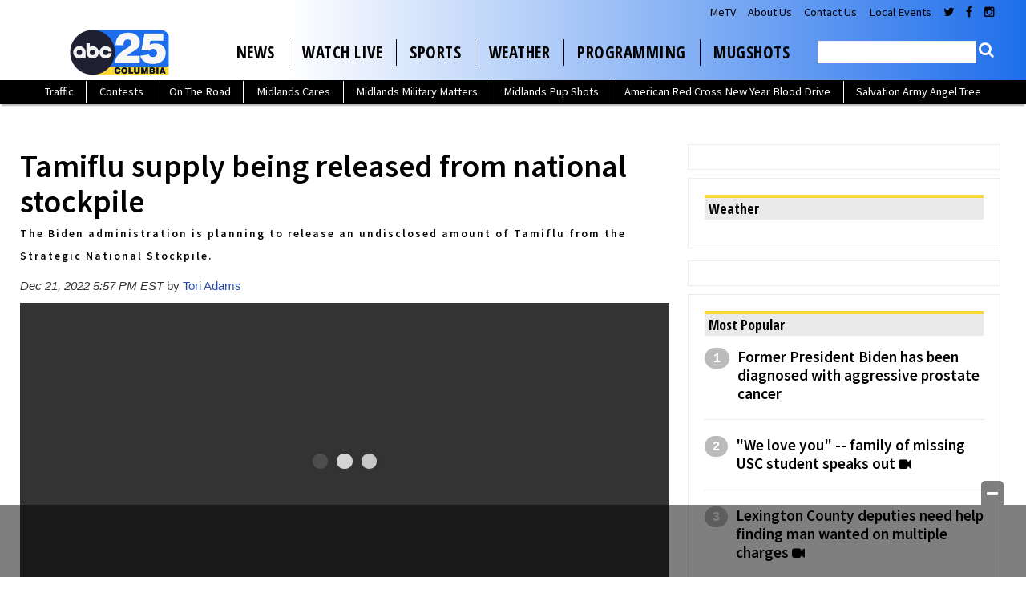

--- FILE ---
content_type: text/html; charset=utf-8
request_url: https://www.google.com/recaptcha/api2/aframe
body_size: -97
content:
<!DOCTYPE HTML><html><head><meta http-equiv="content-type" content="text/html; charset=UTF-8"></head><body><script nonce="-jeeFObw9hd3loCGc69IkQ">/** Anti-fraud and anti-abuse applications only. See google.com/recaptcha */ try{var clients={'sodar':'https://pagead2.googlesyndication.com/pagead/sodar?'};window.addEventListener("message",function(a){try{if(a.source===window.parent){var b=JSON.parse(a.data);var c=clients[b['id']];if(c){var d=document.createElement('img');d.src=c+b['params']+'&rc='+(localStorage.getItem("rc::a")?sessionStorage.getItem("rc::b"):"");window.document.body.appendChild(d);sessionStorage.setItem("rc::e",parseInt(sessionStorage.getItem("rc::e")||0)+1);localStorage.setItem("rc::h",'1769097669983');}}}catch(b){}});window.parent.postMessage("_grecaptcha_ready", "*");}catch(b){}</script></body></html>

--- FILE ---
content_type: text/css
request_url: https://wpcdn.us-east-1.vip.tn-cloud.net/www.abccolumbia.com/content/themes/abccolumbia/style.css
body_size: 8267
content:
/*
 Theme Name:   ABC Columbia
 Version:      0.1
 Template:     gtxcel
 License:      GNU General Public License v2 or later
 License URI:  http://www.gnu.org/licenses/gpl-2.0.html
 Text Domain:  abccolumbia.com
*/


/*------ General Site Defaults ------*/

a {
    color: #284AAC;
}

p {
    color: #222;
    font-family: 'Source Sans Pro', sans-serif;
    line-height: 1.5em;
    font-size: 1.2em;
}

h3, h4, h5 {
    font-weight: 700;
    color: #000;
}

h3 {
    font-size: 1.4em;
}

body {
    color: #222;
}


/*------ Header Styling - All Devices ------*/

.header {
    box-shadow: 0 4px 2px -2px rgba(0, 0, 0, 0.3);
    background: rgb(231, 193, 84);
    /* Old browsers */
    background: -moz-linear-gradient(left, rgba(231, 193, 84, 1) 0%, rgba(199, 131, 59, 1) 100%);
    /* FF3.6+ */
    background: -webkit-gradient(linear, left top, right top, color-stop(0%, rgba(231, 193, 84, 1)), color-stop(100%, rgba(199, 131, 59, 1)));
    /* Chrome,Safari4+ */
    background: -webkit-linear-gradient(left, rgba(231, 193, 84, 1) 0%, rgba(199, 131, 59, 1) 100%);
    /* Chrome10+,Safari5.1+ */
    background: -o-linear-gradient(left, rgba(231, 193, 84, 1) 0%, rgba(199, 131, 59, 1) 100%);
    /* Opera 11.10+ */
    background: -ms-linear-gradient(left, rgba(231, 193, 84, 1) 0%, rgba(199, 131, 59, 1) 100%);
    /* IE10+ */
    background: linear-gradient(to right, rgba(231, 193, 84, 1) 0%, rgba(199, 131, 59, 1) 100%);
    /* W3C */
    filter: progid: DXImageTransform.Microsoft.gradient( startColorstr='#e7c154', endColorstr='#c7833b', GradientType=1);
    /* IE6-9 */
}


/*------ Header Styling - Prior to Menu Collapse ------*/

@media (min-width:980px) {
    .header {
        border-top: 30px solid #000;
        height: 90px;
    }
}


/*------ Header Dektop Positioning ------*/

@media (min-width:1210px) {
    .header .logo-wrapper {
        width: 220px;
        top: -15px;
        z-index: 99;
    }
    #company-logo {
        width: 90%;
        height: 70px;
    }
    .header .primary-nav-wrapper {
        top: 10px;
    }
    .header .search-form-wrapper {
        top: 10px;
        right: 5px;
        width: 225px;
    }
    .header .secondary-nav-wrapper {
        top: -30px;
    }
    .header nav.secondary .nav {
        width: 60%;
        float: right;
    }
}


/*------ Header Tablet/Large Phone Positioning ------*/

@media (min-width:980px) and (max-width:1209px) {
    .header .logo-wrapper {
        width: 190px;
        top: -15px;
        z-index: 99;
    }
    #company-logo {
        width: 80%;
        height: 70px;
    }
    .header .primary-nav-wrapper {
        top: 10px;
        margin-left: -40px;
    }
    nav.primary .nav li a {
        font-size: .9em;
        padding: 0 12px;
    }
    .header .search-form-wrapper {
        top: 10px;
        right: 5px;
        width: 225px;
    }
    .header #searchform input[type="text"] {
        width: 45%;
    }
    .header .secondary-nav-wrapper {
        top: -30px;
    }
    .header nav.secondary .nav {
        width: 90%;
        float: right;
    }
}


/* Site Search */

.searchform .fa {
    color: #FFF;
    font-size: 20px;
}

.header #searchform input[type="text"] {
    height: 26px;
    border-radius: 0;
}

.header #searchform button {
    margin: 0;
}


/*--- Primary Nav ---*/

nav.primary .nav li {
    padding: 2px 0;
    border-right: solid 1px #000;
}

nav.primary .nav li:last-of-type {
    border-right: none;
}

nav.primary .nav li a {
    color: #000;
    font-family: 'Open Sans Condensed', sans-serif;
    font-weight: 600;
    letter-spacing: .5px;
    text-transform: uppercase;
}

nav.primary .nav li a:hover {
    color: #FFF;
}

nav.primary .current-menu-item a:focus {
    text-decoration: none !important;
}

nav.primary .current-menu-item>a {
    color: #000;
}

nav.primary .current-menu-item {
    background-color: #E7C154;
}


/* Submenu */

.nav li ul.sub-menu {
    border: none!important;
    background: transparent;
}

.nav li ul.sub-menu .current-menu-item a {
    color: #FFF;
}

nav.primary .nav li ul.sub-menu li {
    padding: 0;
    background-color: #222;
    border: none;
    list-style-type: none;
    margin-left: -10px;
    font-size: 12px;
}

.nav li ul.sub-menu li a {
    width: 160px;
    border-bottom: solid 1px #5b5b5b;
    text-transform: none;
    padding-left: 15px;
    padding-top: 8px;
    padding-bottom: 8px;
    color: #FFF;
    font-size: 1.3em!important;
}

.nav li ul.sub-menu li a:hover {
    color: #E5BD52;
}

.nav li ul.sub-menu:before {
    border-color: transparent transparent #222 transparent;
    border-style: solid;
    border-width: 0 8px 8px 8px;
    bottom: 0;
    content: '';
    height: 0;
    left: 30%;
    margin-left: -8px;
    position: absolute;
    top: 8px;
    width: 0;
    z-index: 1000046;
}


/*--- Seconday Nav ---*/

header.header nav.secondary .nav li a {
    font-size: 14.5px;
    color: #FAFAFA;
    opacity: 1;
    text-transform: none;
    padding: 4px 15px;
}

header.header nav.secondary .nav li a:hover {
    background: none;
    color: #FFF;
    opacity: .7;
}


/* Slider */

.flexslider {
    background-color: #000;
    border-color: #000;
    margin-bottom: 60px;
}

.gtx-slides .posttitle {
    background: rgba(0, 0, 0, .8);
}

#content .wpb_gallery_slides ul.slides li.flex-active-slide {
    border-radius: 4px;
}

.gtx-slides a.posttitle {
    color: #FFF;
    font-size: 150%;
    font-weight: 700;
}


/*Content Lists*/

h2, .h2 {
    font-size: 1.2em;
    line-height: 1em;
    text-transform: uppercase;
    color: #000;
    border-bottom: solid 3px #d9a649;
    border-top: solid 1px #eaeaea;
    padding: 8px 0;
    font-weight: 600;
    background-color: transparent;
}

.wpb_column.vc_column_container.vc_col-sm-8 .content-list-wrapper h2 {
    margin-bottom: 24px;
}

.content-list-wrapper .h3.entry-title a {
    color: #000;
    font-size: 140%;
    font-weight: 700;
    line-height: 1.2em;
    display: table;
}

.content-list-wrapper .entry-content {
    display: table-cell;
}

.content-list-wrapper .entry-content p {
    font-size: 1em;
    line-height: 1.5em;
    color: #555;
}

.content-list-wrapper .hentry.post {
    color: #666;
}

.entry-meta.post-author {
    color: #000;
    font-size: 90%;
}

.content-list-wrapper .h3.entry-title a:hover {
    color: #D8850B;
}

.grid-item h3, .grid-item h3 a {
    text-transform: none;
}

.content-list-wrapper .read-more {
    display: none;
}

.content-list-wrapper .categories-list {
    line-height: 20px;
}

.content-list-wrapper .categories-list:before {
    content: none;
}

.content-list-wrapper .categories-list a {
    padding: 0px;
    color: #4b4b4b;
    text-transform: none;
    font-weight: 700;
    margin-right: 10px;
}

.content-list-wrapper .categories-list a:hover {
    color: #D8850B;
}

.content-list-wrapper .categories-list span {
    display: none;
}

.content-list-wrapper .hentry.post {
    border-bottom: dotted 1px #dadada;
}

.content-list-wrapper .hentry.post:last-of-type {
    border-bottom: none;
}

@media (min-width:480px) {
    .fullwidth-mobile-images .thumb-wrap {
        width: 25% !important;
    }
}


/* Grids*/

.grid-item, .grid-item.hentry.post, .grid-item.hentry.post:last-of-type {
    border: solid 1px #EAEAEA;
    padding: 0;
}

.grid-item, .grid-item.hentry {
    background-color: #FFF;
}

.grid-item .h3.entry-title {
    padding: 0 10px;
}

.grid-item .h3.entry-title a {
    color: #000;
    font-size: 120%;
    font-weight: 600;
}


/*Homepage Top Story Area*/

.top-story-area .vc_column_container>.vc_column-inner {
    padding: 0px;
}

.top-story-area.vc_row-fluid .vc_col-sm-4:last-of-type .wpb_content_element {
    padding-bottom: 0px;
}

.top-story-area.wpb_row, .top-story-area .wpb_content_element {
    margin-bottom: 0;
}

.top-story-area.vc_col-sm-8 {
    padding: 0px;
}

.top-story-area.vc_col-sm-8 .vc_col-sm-8 {
    padding-left: 0
}

.wpb_content_element.top-story-titlebar {
    margin-bottom: 5px;
}

.top-story-titlebar h2 {
    background-color: #000;
    border-bottom: solid 4px #D9A649;
    color: #FFF;
    letter-spacing: .5px;
    font-size: 1.3em;
    border-top: none;
    padding: 8px;
}

.top-story-area .loop-wrapper .hentry.post {
    border: none;
    padding: 0px;
    margin-bottom: 0px;
}

.top-story-area .wpb_content_element {
    margin-bottom: 0px;
}

.top-story .entry-content p {
    margin-bottom: 0;
    color: #666;
    font-size: 110%;
    padding-top: 10px;
}

.content-list-wrapper.top-story .h3.entry-title {
    padding: 0;
}

.content-list-wrapper.top-story .h3.entry-title a {
    color: #000;
    font-size: 240%;
    line-height: 100%;
    font-weight: 700;
}

.content-list-wrapper.top-story .h3.entry-title a:hover {
    color: #D8850B;
}

.content-list-wrapper.top-story .loop-wrapper .hentry {
    padding: 10px;
}

.top-story-area.vc_col-sm-8 .vc_col-sm-4:last-of-type .wpb_content_element {
    background-color: none !important;
}

.top-story-area .content-list-wrapper.homepage-headlines {
    border: solid 1px #EAEAEA;
    background-color: #FAFAFA;
    padding: 10px;
    margin-top: 3px;
    margin-left: 15px;
}

.top-story-area .content-list-wrapper.homepage-headlines h2 {
    color: #666 !important;
    text-align: center;
    border-bottom: solid 2px #e4bc52 !important;
    background-color: transparent !important;
    padding-left: 0 !important;
    margin-bottom: 10px !important;
    font-weight: 600;
    border-top: none !important;
    font-size: 100% !important;
    text-transform: uppercase !important;
    margin-bottom: 0px;
    margin-top: -5px;
}

.content-list-wrapper.homepage-headlines .loop-wrapper .hentry {
    padding-bottom: 10px;
    margin-bottom: 12px;
    border-bottom: dotted 1px #dadada;
}

.content-list-wrapper.homepage-headlines .h3.entry-title a {
    font-size: 1em;
}


/* Slider */

.flexslider {
    background-color: #FFF;
    border-color: #FFF;
    margin-bottom: 60px;
}

#content .wpb_gallery_slides ul.slides li.flex-active-slide {
    border-radius: 4px;
}

.gtx-slides a.posttitle {
    color: #fff;
    font-size: 150%;
    font-weight: 700;
    line-height: 100%;
}


/* Page Right Rail & Sidebar */

.vc_row-fluid .vc_col-sm-4 .templatera_shortcode .wpb_content_element, .vc_row-fluid .vc_col-sm-4:last-of-type .popular-posts-module, .last-col .wpb_content_element, .right-column-ad-wrapper {
    background-color: #FFF;
    padding: 15px;
    border: solid 1px #eaeaea;
}

.vc_row-fluid .vc_col-sm-4:last-of-type .wpb_content_element {
    margin-bottom: 15px;
}

.vc_row-fluid .vc_col-sm-4:last-of-type h2, .vc_row-fluid .vc_col-sm-12:last-of-type h2 {
    border-top: none;
    background-color: #EAEAEA;
    border-top: solid 4px #D8850B;
    border-bottom: none;
    font-style: normal;
    font-size: 1.1em;
    font-weight: 600;
    color: #000;
    padding: 5px;
    margin-top: 0;
    margin-bottom: 15px;
    text-transform: none;
}

.vc_row-fluid .vc_col-sm-4:last-of-type h3.entry-title, .last-col h3.entry-title {
    font-size: 100%;
}

.vc_row-fluid .vc_col-sm-4:last-of-type .hentry.post {
    padding-bottom: 10px;
    margin-bottom: 10px;
    background-color: transparent;
}

@media (min-width: 1030px) {
    .d-2of7 {
        width: 32%;
    }
    .d-5of7 {
        padding-right: 0.75em;
        width: 65%;
    }
}


/* Landing Page Sidebar Menu */

.widget.widget_nav_menu {
    margin: 0;
}

.landingpage-menu li {
    list-style-type: none;
}

.landingpage-menu a:hover {
    color: #D8850B;
}

.landingpage-menu a {
    padding: 8px;
    color: #222;
}

.landingpage-menu a:before {
    content: " \f105";
    font-family: "FontAwesome";
    float: left;
    position: relative;
    top: 1px;
}


/*--- Popular Posts List --- */

.popular-post-list .h3.entry-title a {
    font-size: 100%;
}

.loop-wrapper .popular-post-list .hentry {
    padding-bottom: 5px;
    margin-bottom: 5px;
}

.popular-post-list .basic-content-wrap:before {
    float: left;
    position: relative;
    margin-right: 10px;
    color: #FFF;
    font-family: 'Oxygen', sans-serif;
    font-weight: 700;
    background-color: #BBB;
    padding: 1px 10px;
    border-radius: 40px;
    top: 0px;
}

.popular-post-list article:nth-of-type(1) .basic-content-wrap:before {
    content: "1";
    padding: 1px 11px;
}

.popular-post-list article:nth-of-type(2) .basic-content-wrap:before {
    content: "2";
}

.popular-post-list article:nth-of-type(3) .basic-content-wrap:before {
    content: "3";
}

.popular-post-list article:nth-of-type(4) .basic-content-wrap:before {
    content: "4";
}

.popular-post-list article:nth-of-type(5) .basic-content-wrap:before {
    content: "5";
}

.popular-post-list article:nth-of-type(6) .basic-content-wrap:before {
    content: "6";
}

.popular-post-list article:nth-of-type(7) .basic-content-wrap:before {
    content: "7";
}

.popular-post-list article:nth-of-type(8) .basic-content-wrap:before {
    content: "8";
}

.popular-post-list article:nth-of-type(9) .basic-content-wrap:before {
    content: "9";
}

.popular-post-list article:nth-of-type(10) .basic-content-wrap:before {
    content: "10";
}


/*--- Popular Posts Module (deprecated) ---*/

.popular-posts-module {
    padding: 20px;
}

.popular-posts-module li {
    padding: 10px 0px;
    border-bottom: 1px dotted #dadada;
    line-height: 1.3em;
    list-style-type: none;
    margin-left: 0;
}

.popular-posts-module li a {
    display: table-cell;
}

.popular-posts-module li:before {
    display: block;
    float: left;
    position: relative;
    margin-right: 10px;
    color: #FFF;
    font-weight: 700;
    background-color: #BBB;
    padding: 4px 10px;
    border-radius: 40px;
    font-size: 18px !important;
    top: -3px;
}

.popular-posts-module li:nth-child(1):before {
    content: "1";
    padding: 5px 11px;
}

.popular-posts-module li:nth-child(2):before {
    content: "2";
}

.popular-posts-module li:nth-child(3):before {
    content: "3";
}

.popular-posts-module li:nth-child(4):before {
    content: "4";
}

.popular-posts-module li:nth-child(5):before {
    content: "5";
}

.popular-posts-module li a {
    font-weight: 700;
    color: #000;
    font-size: 115%;
}

.popular-posts-module li a:hover {
    color: #D8850B;
}

.popular-posts-module .pp-img-thumb {
    display: none;
}

.popular-posts-module {
    margin-bottom: 25px;
}

.popular-posts-module {
    border: solid 1px #eaeaea;
}

ul.popular-post-list {
    padding-left: 0;
}


/* Meet the Team */

.home-meettheteam {
    font-weight: 600;
}

.home-meettheteam h2.advs-title {
    background-color: transparent !important;
    border: none !important;
}

.home-meettheteam .advps-excerpt-block-one p {
    display: none;
}

.bx-wrapper .bx-controls-direction a {
    top: 80%;
}

.home-meettheteam .more-link {
    text-align: right;
}

.home-meettheteam .more-link a {
    color: #000;
}

.team-more-link {
    text-align: right;
    border: none!important;
    margin: 0px!important;
    margin-top: -85px!important;
}

.team-more-link a {
    color: #000;
}


/* Spotlight */

.spotlight .grid-wrapper {
    background-color: #efefef;
    padding: 20px !important;
}

.spotlight h2 {
    border-bottom: solid 1px #000;
    padding: 5px;
    margin-top: 0;
    margin-bottom: 0!important;
    font-weight: 600;
    background-color: #000;
    border-top: none;
    color: #FFF;
}

.spotlight .grid-item .h3.entry-title a {
    font-size: 18px;
    text-align: center;
    padding-bottom: 5px;
}

.spotlight .grid-item {
    background-color: #FFF;
}

.spotlight .col-span-3 .grid-item {
    width: 30%;
}


/* Weather */

.vc_col-sm-8 .vc_col-sm-6 {
    padding-left: 0;
}

.vc_col-sm-8 .vc_col-sm-6:last-of-type {
    padding-right: 0;
}

.current-temp {
    font-size: 50px;
    font-weight: bold;
}

.wxWidget {
    text-align: center;
}

.wxWidget img {
    vertical-align: top;
    position: relative;
    bottom: 10px;
}


/*Weather Widget - Current Conditions */

.wx-skin-default .wx-panel-widget .wx-format {
    border: none !important;
}

.wx-skin-default .wx-current-conditions-widget .wx-box-format .wx-content .wx-summary .wx-temperature .wx-wrapper dl.wx-current dd {
    text-align: center;
    margin-top: 5px !important;
}

.wx-skin-default .wx-panel-widget dl.wx-current dd {
    margin-bottom: 0;
}

.wx-skin-default .wx-current-conditions-widget .wx-box-format .wx-content .wx-summary .wx-wrapper .wxk-text p {
    color: #666;
    font-size: 16px;
    line-height: 16px;
}

.wx-skin-default .wx-current-conditions-widget .wx-box-format .wx-content .wx-summary .wx-temperature .wx-text {
    top: 88px !important;
}

.wx-skin-default .wx-current-conditions-widget .wx-box-format .wx-content .wx-summary .wx-temperature .wx-text p {
    text-align: center;
    font-size: 16px;
    line-height: 16px;
    color: #666;
}

.wx-skin-default .wx-current-conditions-widget .wx-box-format .wx-content .wx-summary .wx-sky .wx-wrapper, .wx-skin-default .wx-current-conditions-widget .wx-box-format .wx-content .wx-summary .wx-temperature .wx-wrapper {
    height: auto !important;
}

.page-id-9 .wx-skin-default .wx-current-conditions-widget .wx-box-format .wx-content .wx-summary .wx-sky .wx-wrapper, .page-id-129 .wx-skin-default .wx-current-conditions-widget .wx-box-format .wx-content .wx-summary .wx-temperature .wx-wrapper {
    height: 150px !important;
}

.wx-skin-default .wx-box-format {
    min-width: 200px !important;
}

.wx-widget-footer {
    text-align: center;
}

.wx-widget-footer h3 {
    margin-bottom: 0;
}


/* Weather - Hourly Forecast Widget */

.wx-skin-default .wx-panel-carousel-widget .wx-box-format {
    width: auto !important;
    max-width: 400px !important;
}

.wx-skin-default .wx-panel-carousel-widget .wx-content .wx-summary.wx-vertical ul.wx-summary-list li.wx-summary-item {
    height: 62px !important;
}

.wx-skin-default .wx-hourly-widget-simple .wx-box-format .wx-content .wx-summary.wx-vertical .jcarousel-clip-vertical {
    height: 340px !important;
}

.wx-skin-default .wx-hourly-widget-simple .wx-box-format .wx-content .wx-summary.wx-vertical {
    height: 324px !important;
}

.wx-skin-default .wx-hourly-widget .wx-content .wx-summary.wx-vertical ul.wx-summary-list li.wx-summary-item .wx-wrapper h2 {
    border: none;
}


/* Article Styles */

.single .post.type-post {
    margin-top: 15px;
}

.single .post.type-post h1.entry-title {
    color: #000;
    font-weight: 600;
    font-size: 2.5em;
    line-height: 1.1em;
}

.single .post.type-post .entry-meta {
    font-family: 'Lato', sans-serif;
    color: #333;
    font-size: 15px;
}

.single .post.type-post .post-date {
    line-height: 4em;
}

.single .post.type-post .entry-meta.post-author a {
    color: #D8850B;
}

.single .post.type-post .entry-meta.post-author a:hover {
    color: #666;
}

.single .post.type-post .subtitle {
    margin-bottom: 0px;
    margin-top: 5px;
}

.single .post.type-post p {
    color: #222;
    font-family: 'Source Sans Pro', sans-serif;
    line-height: 1.5em;
    font-size: 1.2em;
    margin-top: 0;
}

.single .post.type-post p.wp-caption-text {
    font-size: 1em;
    line-height: 1.1em;
    color: #5b5b5b;
    text-align: left;
    margin-bottom: 10px;
}

.single #main .post.type-post h3 {
    color: #222;
    font-weight: 600 !important;
    font-size: 1.3em;
}


/*Expired Video Message*/

.expired-video-message {
    font-size: 150%;
    color: #666;
    font-weight: bold;
    border: 1px solid #ccc;
    width: 70%;
    margin: 20px auto;
    margin-top: 0px;
    text-align: center;
    padding: 20px 10px;
    box-shadow: 2px 2px 4px #efefef;
}


/* Social Sharing Tools */

@media (min-width:1100px) {
    .kfloating.plain {
        top: 35% !important;
    }
}

@media (min-width:320px) and (max-width:768px) {
    .ksharelinks.plain .kintro {
        float: none !important;
    }
}

@media (max-width:410px) {
    .ksharelinks.plain ul li {
        float: none !important;
    }
}

.single .post.type-post .ksharelinks ul {
    list-style-type: none;
}

.ksharelinks {
    clear: both;
    padding: 10px 0;
}


/* Page Right Rail & Sidebar */

.right-rail .wpb_content_element {
    margin-bottom: 15px;
    border: solid 1px #eaeaea;
    padding: 20px;
}

.right-rail h2 {
    border-top: none;
    background-color: #E5BD52;
    border-bottom: none;
    font-style: normal;
    font-size: 1.1em;
    font-weight: 600;
    color: #000;
    padding: 8px;
    margin-top: 0;
    margin-bottom: 15px;
    text-transform: none;
}

.vc_row-fluid .vc_col-sm-4:last-of-type h3.entry-title, .last-col h3.entry-title {
    font-size: 100%;
}

.vc_row-fluid .vc_col-sm-4:last-of-type .hentry.post {
    padding-bottom: 10px;
    margin-bottom: 10px;
    background-color: transparent;
}

@media (min-width: 1030px) {
    .d-2of7 {
        width: 34%;
    }
    .d-5of7 {
        padding-right: 0.75em;
        width: 65%;
    }
}


/* Footer */

.footer {
    color: #FFF;
    margin-top: 0;
    background-color: #000;
}

.footer p {
    color: #eaeaea;
}

.footer a {
    color: #FFF;
}

.footer .bucket li a {
    color: #FFF;
    font-size: 16px;
    font-weight: 500;
    padding: 0 5px;
}

.footer p.copyright, .powered-by-container {
    text-align: center;
}

@media (min-width: 481px) {
    .footer .bucket {
        width: 33%;
        margin: 5px 0px;
        border-left: solid 1px #666;
    }
    .footer .bucket .widget {
        margin: 0;
    }
    .footer .bucket ul {
        padding-top: 15px
    }
    .footer .bucket li a:hover {
        color: #D8850B;
    }
    .footer .bucket h4 {
        border-bottom: none;
        font-weight: 700;
        margin-top: 5px;
        margin-bottom: 0;
    }
}

@media (min-width:481px) and (max-width:767px) {
    .footer .bucket {
        width: 50%;
        border-left: none;
    }
    .footer .widget ul li {
        margin-bottom: .5em
    }
    .footer li.menu-item-has-children>a {
        font-weight: 600;
        font-size: 110%;
    }
    .footer li.menu-item-has-children {
        margin-bottom: 20px !important;
    }
}

@media (max-width:480px) {
    .footer .bucket {
        float: none;
        width: 100%;
    }
    .footer li {
        padding: 4px 0;
    }
    .footer li.menu-item-has-children {
        margin-top: 10px;
    }
    .footer li.menu-item-has-children>a {
        font-weight: 600;
        font-size: 110%;
    }
}


/*Ads*/

.dfp .gtx-dfp-ad-inner-wrapper, .right-column-ad-wrapper div:first-child, .wrapper-bottom-row .gtx-dfp-ad-inner-wrapper, .bottom-row .gtx-dfp-ad-inner-wrapper {
    border: 1px solid #ccc;
    margin: 0px auto;
}


/* Search */

.search-form-wrapper {
    top: 25px;
}

.search .h3.entry-title a {
    color: #000;
    font-size: 120%;
    font-weight: 700;
    line-height: 1.2em;
}

.search .h3.entry-title a:hover {
    color: #D8850B;
}

@media (min-width:980px) {
    .search p {
        display: table;
    }
}

.search p {
    font-size: 1em;
    line-height: 1.5em;
    color: #555;
}


/* County Selector */

.county-selector {
    margin: 15px;
}

.county-selector select {
    background-color: #eaeaea;
    font-family: 'Source Sans Pro', sans-serif;
    color: #222;
}

.county-selector input[type="button"] {
    background: #D8850B;
    border: none;
    color: #FFF;
    font-weight: bold;
    padding: 5px 10px;
}


/* Weather Map */

.map-container .wpb_wrapper {
    width: 100%;
    height: 600px;
    margin: 0px auto;
    margin-top: 40px;
    border: 1px solid #ccc;
    box-shadow: 2px 2px 4px #ccc;
}

.vc_col-sm-8 .vc_col-sm-6 {
    padding-left: 0;
}

.vc_col-sm-8 .vc_col-sm-6:last-of-type {
    padding-right: 0;
}

.wx-widget h2 {
    border-bottom: none;
}


/*Weather Widget - Extended Forecast */

.wx-skin-default .wx-daily-widget-detailed .wx-horizontal-format .wx-content .wx-summary.wx-horizontal ul.wx-summary-list li.wx-summary-item .wx-wrapper {
    height: 149px !important;
}

.wx-skin-default .wx-daily-widget-detailed .wx-horizontal-format .wx-content .wx-summary.wx-horizontal {
    width: 100% !important;
    height: 149px !important;
}

.wx-skin-default .wx-daily-widget .wx-horizontal-format {
    max-width: 700px;
    width: auto !important;
    margin: 0 auto;
}

.wx-skin-default .wx-daily-widget-detailed .wx-content .wx-details h2 {
    text-transform: none;
    padding: 10px 0 5px 10px;
    border-bottom: none;
    margin-top: 10px;
}

.wx-skin-default .wx-panel-carousel-widget .wx-content .wx-summary.wx-horizontal ul.wx-summary-list li.wx-summary-item .wx-temperatures {
    position: relative !important;
    bottom: 0 !important;
}

@media (max-width:480px) {
    .wx-skin-default .wx-daily-widget-detailed .wx-content .wx-details div.wx-ui-tab-content .wx-wrapper .wx-col {
        float: none !important;
    }
    .wx-skin-default .wx-daily-widget-detailed .wx-horizontal-format .wx-details div.wx-ui-tab-content .wx-wrapper .wx-col-1, .wx-skin-default .wx-daily-widget-detailed .wx-horizontal-format .wx-details div.wx-ui-tab-content .wx-wrapper .wx-col-2, .wx-skin-default .wx-daily-widget-detailed .wx-horizontal-format .wx-details div.wx-ui-tab-content .wx-wrapper .wx-col-3, .wx-skin-default .wx-daily-widget-detailed .wx-horizontal-format .wx-details div.wx-ui-tab-content .wx-wrapper .wx-col-4, .wx-skin-default .wx-daily-widget-detailed .wx-horizontal-format .wx-details div.wx-ui-tab-content .wx-wrapper .wx-col-5 {
        padding-top: 10px;
    }
    .wx-skin-default .wx-daily-widget-detailed .wx-horizontal-format .wx-details .wx-moonphase, .wx-skin-default .wx-daily-widget-detailed .wx-horizontal-format .wx-details .wx-wind-direction {
        margin-top: 0 !important;
    }
}

@media (min-width:481px) and (max-width:767px) {
    .wx-skin-default .wx-daily-widget-detailed .wx-horizontal-format .wx-details div.wx-ui-tab-content .wx-wrapper .wx-col-1, .wx-skin-default .wx-daily-widget-detailed .wx-horizontal-format .wx-details div.wx-ui-tab-content .wx-wrapper .wx-col-2, .wx-skin-default .wx-daily-widget-detailed .wx-horizontal-format .wx-details div.wx-ui-tab-content .wx-wrapper .wx-col-3 {
        width: 30%;
        padding-top: 10px;
    }
    .wx-skin-default .wx-daily-widget-detailed .wx-horizontal-format .wx-details .wx-moonphase, .wx-skin-default .wx-daily-widget-detailed .wx-horizontal-format .wx-details .wx-wind-direction {
        margin-top: 0 !important;
    }
}


/* Weather - Hourly Forecast Widget */

.wx-skin-default .wx-panel-carousel-widget .wx-box-format {
    width: auto !important;
    max-width: 400px !important;
}


/*Weather Widgets - Right Rail*/

.weather-right-rail .wx-skin-default .wx-panel-widget .wx-format {
    border: none;
}

.weather-right-rail .wxWidget-footer {
    top-margin: -20px;
    text-align: center;
}

.wxWidget-footer h4 {
    border-bottom: 1px solid #ccc;
    text-align: center;
    margin-bottom: 0px;
}

.wxWidget-footer table {
    margin: 0px auto;
    margin-top: 10px;
    margin-bottom: -10px;
}

.wxWidget-footer img {
    width: 80px;
}

.wxWidget-footer a {
    color: #D8850D;
    display: block;
    line-height: 1em;
    margin-top: 12px;
}


/* Weather - Right Rail Blog Promo */

.wpb_content_element.weather-blog-promo {
    overflow: auto;
}

.wpb_content_element.weather-blog-promo h3 {
    margin: 0;
    font-size: 120%;
    line-height: 110%;
}

.wpb_content_element.weather-blog-promo h3 a {
    color: #000;
}

.wpb_content_element.weather-blog-promo h3 a:hover {
    color: #D8850B;
}

.wpb_content_element.weather-blog-promo img {
    float: left;
    margin-right: 10px;
}

.wpb_content_element.weather-blog-promo p {
    margin: 0;
    color: #555;
    font-size: 16px;
}


/* Weather - Radar */

.radar-promo {
    border: solid 1px #EAEAEA;
    padding: 5px;
    overflow: auto;
    background-color: #FAFAFA;
}

.radar-promo img {
    float: left;
    padding-right: 10px;
}

.radar-promo p {
    margin: 0;
    color: #666;
    font-size: 16px;
}

.radar-promo h3 {
    margin: 0;
    font-size: 140%;
}

.radar-promo a {
    color: #000;
}


/* Interactive Radar */

#responsive_wxMap_UI .navbar {
    position: relative!important;
    margin-top: -35px!important;
}


/*Author Bio Pages*/

.single_author_php .author_social a {
    font-size: 40px;
    color: #000;
}

.single_author_php .author_content {
    font-size: 20px;
    font-weight: bold;
}

.single_author_php .single. post.type-post .post-date {
    line-height: 1em;
}

.single_author_php .author_email {
    background: #000;
    padding: 5px;
    border-radius: 5px;
    width: 80%;
}

.single_author_php .author_email a {
    color: #fff;
}

.single_author_php .author_more {
    margin-top: 15px;
}

.single_author_php h3.entry-title a {
    color: #000!important;
}

.entry-content-wrap p time {
    font-size: .8em;
    font-style: italic;
}


/*Advertise With Us Page*/

.advertise-with-us img.alignleft {
    float: left;
    margin-right: 15px;
}

.wpb_text_column.wpb_content_element.bio-block {
    padding: 0px !important;
}


/*Calendar*/

.wrapper-top-row .wpb_row:first-child {
    margin-bottom: 0;
}

#sidebar1 {
    margin-top: 0;
}

.wrapper-top-row .templatera_shortcode .calendar-right-rail {
    margin-bottom: 0 !important;
}

#tribe-events {
    margin-top: 0;
}

#tribe-events-content {
    padding: 0;
}

.tribe-events-back a {
    color: #284AAC;
}

.tribe-events-filter-view .tribe-events-list h2.tribe-events-page-title {
    border: none;
    background-color: transparent;
    text-align: center;
}

.tribe-events-single-event-title {
    font-family: 'Source Sans Pro', sans-serif;
}

.tribe-events-list h2.tribe-events-list-event-title {
    background-color: transparent;
}

.tribe-events-list h2.tribe-events-list-event-title a {
    color: #000;
    font-size: 24px;
    font-weight: 700;
    line-height: 22px;
    font-family: 'Source Sans Pro', sans-serif;
}

.tribe-events-list h2.tribe-events-list-event-title a:hover, .event-category-wrapper a:hover {
    color: #D8850B;
}

.single-tribe_events h2.tribe-events-single-event-title, h2.tribe-events-page-title {
    border: none;
    background-color: transparent;
    text-transform: none;
}

.tribe-events-single h2 {
    border: none;
    background: none;
}

#tribe-community-events input[type="text"], #tribe-community-events textarea {
    border: solid 1px #CCC;
}

#tribe-community-events.form {
    margin-top: 50px;
}

@media (max-width:768px) {
    #tribe-events-pg-template {
        padding-top: 0;
    }
}

.tribe-events-single p.tribe-events-back {
    border-top: solid 1px #CCC;
    padding-top: 15px;
}

.event-category-wrapper.wpb_content_element {
    margin: 0;
    margin-top: 30px;
}

.event-category-wrapper {
    width: 310px;
    margin: 0;
    z-index: 99;
}

.event-category-wrapper p {
    margin: 0;
}

.event-category-wrapper a {
    float: right;
    font-size: 14px;
    font-weight: 600;
    color: #000;
    margin-right: 10px;
    border: solid 1px #CCC;
    border-bottom: none;
    background-color: #F5F5F5;
    padding: 3px 8px;
    border-top-right-radius: 4px;
    border-top-left-radius: 4px;
}

#tribe-events-bar {
    border-top: solid 1px #CCC;
}


/* Submit an Event Button */

.wpb_content_element.event-submission-wrapper {
    border: none;
    margin-bottom: 10px;
    padding-top: 0px;
    text-align: center;
}

.event-submission-wrapper a.button {
    background-color: #D09442;
    color: #000;
    padding: 10px 20px;
    font-weight: 600;
    font-size: 14px;
}


/* National Politics News RSS Feed */

.widget.widget_rss {
    margin-top: 0;
}

.widget.widget_rss h2.widgettitle {
    border-bottom: solid 3px #d9a649;
}

.widget.widget_rss .widgettitle a {
    color: #333;
    cursor: default;
}

.widget.widget_rss .widgettitle img {
    display: none;
}

.widget.widget_rss li {
    list-style-type: none;
    margin-left: 0;
}

.widget.widget_rss li a.rsswidget {
    color: #000;
    font-weight: 600;
    display: table;
    font-size: 140%;
}

.widget.widget_rss li a.rsswidget:hover {
    color: #D8850B;
}

.widget.widget_rss .rss-date {
    font-size: 14px;
    font-style: italic;
}

.widget.widget_rss li {
    border-bottom: dotted 1px #CCC;
    padding: 20px 0;
    margin-bottom: 0;
}

.widget.widget_rss li:first-child {
    padding-top: 0;
}

.widget.widget_rss .rssSummary {
    padding-top: 10px;
    color: #555;
}

.tribe-theme-parent-gtxcel .vc_col-sm-12 {
    padding: 0 !important;
}

.advertising-bio h3 {
    margin-bottom: -15px;
    line-height: 1em;
}

.advertising-bio {
    font-size: 14px;
}


/* Breaking News */

.breaking-news-wrapper.live {
    background-color: #AA0018;
    padding: 5px 10px;
    font-size: 18px;
    font-weight: 600;
    color: #FFF;
    width: 97%;
    margin: 0px auto;
    margin-top: 15px;
    margin-bottom: -15px;
}

.bn-prefix {
    font-size: 22px;
}

.breaking-news-wrapper p {
    margin: 0;
    color: #fff;
}

.breaking-news-wrapper a {
    color: #fff;
}

.breaking-news-wrapper a:hover {
    text-decoration: underline;
}

.gtx-breaking-news-type-single .gtx-breaking-news-message:before {
    content: "Breaking News:";
}


/*Message Scheduler*/

.scheduled-messages-wrapper {
    background: #efefef;
    width: 97%;
    margin: 0px auto;
    margin-top: 22px;
    padding: 0px 5px;
    margin-bottom: -21px;
}

.scheduled-messages-wrapper a {
    color: #000;
}


/*Fix for Class in vc_wi_gallery.css breaking homepage slider*/

#content .top-story-area .wpb_gallery_slides ul.slides li a.link_image {
    height: 460px!important;
}


/*Related Posts*/

.yuzo_related_post {
    background-color: #FAFAFA;
    border: 1px solid #EAEAEA;
    padding: 15px;
}

.yuzo_related_post .yuzo-list a {
    color: #000;
    font-weight: 600;
    font-size: 16px !important;
}

.yuzo_related_post .yuzo-list a:hover {
    color: #D8850B;
}

.style-3 .yuzo-list:before {
    background: none;
    font-family: 'FontAwesome';
    content: '\f138';
    color: #bbb !important;
    opacity: 1;
}

.yuzo_related_post h3 {
    border-top: none;
    font-family: 'Open Sans Condensed', sans-serif;
    color: #000;
    font-size: 18px !important;
    border-bottom: solid 2px #EAEAEA;
    margin-top: 0;
    padding-top: 0;
}


/* Powered by Rayos */

.powered-by-container p {
    margin-bottom: 0px;
}

.powered-by-container p a img.powered-by {
    display: block;
    margin: auto;
}


/*Calendar Right Rail*/

.content-list-wrapper.calendar-rightrail .h3.entry-title a {
    font-size: 130%;
    margin-bottom: 10px;
}


/* TV listing iframe */

@media (min-width:980px) {
    .mobile-schedule iframe {
        display: none;
    }
}

@media (max-width:980px) {
    .desktop-schedule iframe {
        display: none;
    }
}


/* community module homepage */

.horizontal-rule .basic-content-wrap {
    padding: 10px 0px;
    border-bottom: 1px dotted #dadada;
    line-height: 1.3em;
    list-style-type: none;
    margin-left: 0;
}


/*Responsive Youtube videos*/

#main .youtube {
    position: relative;
    padding-bottom: 56.25%;
    padding-top: 30px;
    height: 0;
    overflow: hidden;
}

#main .youtube iframe, #main .youtube object, #main .youtube embed {
    position: absolute;
    top: 0;
    left: 0;
    width: 100%;
    height: 100%;
}


/*adds video icons to posts with videos*/

.content-list-wrapper .has-video h3 a:after {
    content: " \f03d";
    font-family: fontawesome;
    font-size: 80%;
}

.content-list-wrapper .category-thirdparty-video h3 a:after {
    content: " \f03d";
    font-family: fontawesome;
    font-size: 80%;
}


/* Hide play button on carousel */

.cl-Carousel .has-video .overlay {
    display: none;
}


/* Fix for article image height */

article img.size-medium {
    max-width: 100%;
    display: block;
    height: auto;
}

article img.size-large {
    max-width: 100%;
    display: block;
    height: auto;
}

article img.size-full {
    max-width: 100%;
    display: block;
    height: auto;
}


/* -- NO LONGER NEEDED POST CORE CSS/HTML FIX JAN 2017

.single .post.type-post ul:not(.flex-direction-nav, .slides) {
	margin-left:15px;
	list-style-type:disc;
	font-size:1.1em;
	color:#222;
}

 ---*/


/* --- Author Bios Styles --- */

.author-bio-field.author-bio-field-featured_image {
    float: right;
    max-width: 200px;
    margin: 0 0 15px 15px;
}

.author-bio-field.author-bio-field-author_email {
    background: #284AAC;
    max-width: 170px;
    font-size: 16px;
    text-align: center;
    border-radius: 4px;
    padding: 2px;
    font-weight: bold;
    margin: 0;
    position: relative;
    float: right;
}

.author-bio-field.author-bio-field-author_email:hover {
    background: #041cda;
    text-align: center;
    border-radius: 4px;
    font-weight: bold;
}

.author-bio-field.author-bio-field-author_email a {
    color: white;
    width: 30%;
    text-align: center;
    border-radius: 4px;
    padding: 4px;
    font-weight: bold;
}

.author-bio-field.author-bio-field-author_email a:after {
    font-family: 'FontAwesome';
    content: ' \f003';
}

.author_bios h1 {
    margin-left: 15px;
}

.author_bios-template-default time.updated.entry-time {
    display: none;
}


/* Homepage more button */

.homepage-more-button .vc_btn3.vc_btn3-color-black.vc_btn3-style-modern {
    color: #000;
    border-color: #e5bd52;
    background-color: #e5bd52;
    font-size: 18px;
    padding: 4px;
}

.vc_btn3-container.homepage-more-button.vc_btn3-inline {
    display: inline-block;
    vertical-align: top;
    bottom: 40px;
    position: relative;
    float: right;
    font-weight: bolder;
}


--- FILE ---
content_type: application/x-javascript
request_url: https://wpcdn.us-east-1.vip.tn-cloud.net/www.abccolumbia.com/content/plugins/blox-syndication/assets/js/admin-blox-syndication.js?ver=1.1.1
body_size: 5965
content:
jQuery(document).ready(function ($) {
	/** @var global Storage for next page hash. */
	blox_pagination_next_hash = null;
	/** @var global Storage for next page offset. */
	blox_pagination_next_offset = null;

	// Move ACF group inside modal.
	$('#acf-group_5d94bb7972720').hide();
	$('#acf-group_5d94bb7972720').detach().appendTo('#blox-content-import-modal #bci-modal-fields');
	$('#acf-group_5d94bb7972720').show();

	// Fetch content for first selected channel.
	refresh_blox_objects( false );
	refresh_blox_search_configs();

	// Listen for changes on the channel selection.
	$("#acf-field_5d80d4306a274").change(function () {
		blox_pagination_next_hash   = null;
		blox_pagination_next_offset = null;
		// Prevent the new channel results from looking like pagination.
		$('#field_5d8233d650ffbd .contents table tbody').html('');
		refresh_blox_objects( false );
		refresh_blox_search_configs();
	});

	// Listen for search refinement changes.
	$(document).on('click', '#search-refine-btn', function () {
		// Will restart on page 1.
		blox_pagination_next_hash   = null;
		blox_pagination_next_offset = null;
		// Prevent the new channel results from looking like pagination.
		$('#field_5d8233d650ffbd .contents table tbody').html('');
		refresh_blox_objects( true );
	});

	// Listen for load more requests.
	$(document).on('click', '#blox-loadmoreresults', function (e) {
		e.preventDefault();
		blox_pagination_next_hash = $(this).data('next-hash');
		blox_pagination_next_offset = $(this).data('next-offset');
		refresh_blox_objects( true );
	});

	// Listen for click on import button - injects selected objects to the modal display.
	$("#blox-content-import-buttons a").click(function () {
		var objects = $('table.blox-syndication-objects input:checkbox');
		var channel = acf.getField('field_5d80d4306a274').val();

		// Clear all rows in table body.
		$('#blox-objects-for-import tbody').html('');

		// Add new rows for all checked items.
		$.each( objects, function( index, value ){
			if ($(this).is(':checked')) {
				var object_id = $(this).val();
				var title = $(this).data('object-title');
				selected_for_import(channel, object_id, title);
			}
		});
	});

	// Listen for click on the "ingest content" button inside modal.
	$( "#bci-ingest-content" ).click(function() {
		blox_ingest_trigger_next();
	});

	function blox_ingest_trigger_next() {
		var line = $('#blox-objects-for-import tbody tr:not(.inprogress,.fail,.success)').first();
		if (line.length) {
			blox_ingest_single_item(line);
		}
	}

	function blox_ingest_single_item(line) {
		var ingest_category = acf.getField('field_5d94bbb03ddca').val();
		var ingest_image = acf.getField('field_5d94bc0a3ddcb').val();
		var ingestPubStatus = acf.getField('field_syn_ingest_status').val();
		var pubStatuses = ['draft', 'publish'];

		if (!$(line).data('blox-channel') || !$(line).data('blox-object')) {
			return;
		}

		var ingestData      = {
			action: 'blox_ingest_object',
			channel: $(line).data('blox-channel'),
			object: $(line).data('blox-object'),
			category: ingest_category,
			featured_image: ingest_image,
			pub_status: pubStatuses[ingestPubStatus]
		}

		if (
			!$(line).data('blox-object')
			|| !$(line).data('blox-channel')
		) {
			console.error('Channel and object IDs are required to continue ajax calls.');
			return;
		}

		$(line).addClass('inprogress');
		$(line).find('td.status').html('In Progress');

		$.ajax({
			type: "GET",
			data: ingestData,
			dataType: "json",
			url: blox_synd_ajax_object.ajax_url,
			success: function (response) {
				// This fires when the ajax 'comes back' and it is valid json.
				if (response.success) {
					if ('update' === response.data.response.action) {
						$(line).find('td.status').html('Post Updated');
					} else {
						$(line).find('td.status').html('Post Ingested');
					}
					$(line).removeClass('inprogress').addClass('success');
				} else {
					if (response.data.error) {
                        $(line).find('td.status').html('Post Ingest Error: ' + response.data.error);
                    } else {
                        $(line).find('td.status').html('Post Ingest Error');
                    }

					$(line).removeClass('inprogress').addClass('fail');
				}
				blox_ingest_trigger_next();
			}
		// This fires when the ajax 'comes back' and it isn't valid json
		}).fail(function (data) {
			$(line).addClass('failure');
			$(line).find('td.status').html('Ingest failed');
			$(line).removeClass('inprogress').addClass('fail');
			blox_ingest_trigger_next();
		});
	}

	function refresh_blox_search_configs() {
		var channel_value = acf.getField('field_5d80d4306a274').val();
		var channel_label = $('#acf-field_5d80d4306a274 option[value="' + channel_value + '"]').text();
		var postData      = {
			action: 'blox_syndication_search_config',
			channel: channel_value,
			channel_label: channel_label,
		}

		// Manually add channel value and label to automation table
		$('#bca-preview table tr[id="channel"]').remove();
		$('#bca-preview table tr[id="channel_label"]').remove();
		$('#bca-preview table').append('<tr id="channel"><td>channel</td><td>' + channel_value + '</td></tr>'); 
		$('#bca-preview table').append('<tr id="channel_label"><td>channel_label</td><td>' + channel_label + '</td></tr>'); 

		if(!channel_value) {
			return;
		}
		
		apply_search_criteria_loading_overlay();

        $.ajax({
            type: "GET",
            data: postData,
            dataType: "json",
            url: blox_synd_ajax_object.ajax_url,
            //This fires when the ajax 'comes back' and it is valid json
            success: function (response) {
				if (response.success) {
					draw_blox_search_criteria(response);
					trigger_search_ui_elements();
					
				} else {
					draw_search_criteria_error( response );
				}
				remove_search_criteria_loading_overlay();
				

            }
        // This fires when the ajax 'comes back' and it isn't valid json
        }).fail(function (data) {
			console.log('AJAX search config response failure');
			remove_search_criteria_loading_overlay();
        });
	}

	/**
	 * Triggers the AJAX call to get the objects based on the search criteria (channels, etc) selected.
	 */
	function refresh_blox_objects( use_search_controls ) {
		var channel_value = acf.getField('field_5d80d4306a274').val();
		var channel_label = $('#acf-field_5d80d4306a274 option[value="' + channel_value + '"]').text();
		var postData      = {
			action: 'blox_syndication_objects',
			channel: channel_value,
			channel_label: channel_label,
		}

		if(!channel_value) {
			return;
		}

		// Used to avoid passing controls from a different channel upon selection of a new channel.
		if (use_search_controls) {
			// Get search configurations.
			$('#field_5d822bad0ffbc .contents .search-config').each(function () {
				var field_type = $(this).data('field-type');
				var field_id = $(this).data('field-id');

				var field_value = '';

				// Fetch value based on field type.
				switch (field_type) {
					case 'text':
						field_value = $(this).find('input#' + field_id).val();
						break;
					
					case 'checkboxgroup':
					case 'checktree':
						field_value = $(this).find('input[type=checkbox]').map(function () {
							if( $(this).prop('checked'))
								return $(this).val();
							}).get();
                        break;
                    case 'radiogroup':
                        field_value = $(this).find('input[type=radio]').map(function () {
                            if( $(this).prop('checked'))
                                return $(this).val();
                            }).get();
                        break;
					
					case 'daterange':
						var daterange_fld_val = [];
						daterange_fld_val['_start'] = $(this).find('input[data-daterange=_start]').val();
						daterange_fld_val['_end'] = $(this).find('input[data-daterange=_end]').val();
						field_value = daterange_fld_val;
						break;
					default:
						console.log('unhandled filter type: ' + field_type);
						break;
				}

				// Remap and assign by name (or use default) to AJAX request array.
				switch (field_id) {
                    case 'feed':
                        postData['feed'] = field_value.join();
                        break;
                    case 'feed_type':
                        postData['feed_type'] = field_value.join();
                        break;
                    case 'post_type':
                        postData['post_type'] = field_value.join();
                        break;
                    case 'media_type':
                        postData['media_type'] = field_value.join();
                        break;
                    case 'include_nonpublishable':
                        postData['include_nonpublishable'] = field_value.join();
                        break;
					case 'flag':
						postData['flag'] = field_value.join();
						break;
					case 'category':
						postData['category'] = field_value.join();
						break;
					case 'date_range':
						postData['date_range_min'] = field_value._start;
						postData['date_range_max'] = field_value._end;
						break;
					default:
						if (
							undefined !== field_id
							&& '' !== field_value
						) {
							postData[field_id] = field_value;
						}
						break;
				}
			});
		}

		if (blox_pagination_next_hash) {
			postData['page_token'] = blox_pagination_next_hash;
		} else if (blox_pagination_next_offset) {
			postData['offset'] = blox_pagination_next_offset;
		} else {
			// Loading overlay only applies to first page of results.
			apply_loading_overlay();
		}

        $.ajax({
            type: "GET",
            data: postData,
            dataType: "json",
            url: blox_synd_ajax_object.ajax_url,
            //This fires when the ajax 'comes back' and it is valid json
            success: function (response) {
				if (response.success) {
					draw_blox_objects(response);
					bca_set_automate_content_val(postData);
				} else {
					draw_error( response );
				}
				remove_loading_overlay();
				

            }
        // This fires when the ajax 'comes back' and it isn't valid json
        }).fail(function (data) {
			console.log('AJAX response failure');
			remove_loading_overlay();
        });
	}

	/**
	 * Draws the AJAX response table to the screen and modifies the button interaction based on contents of response.
	 * @param {array} response 
	 */
	function draw_blox_objects(response) {
		
		// If there are already results - append new one to the table.
		var count_table_rows = $('#field_5d8233d650ffbd .contents table tbody tr').length;
		if ( count_table_rows > 2 ) {
			$('#field_5d8233d650ffbd .contents table tbody').append(response.data.html.tbody);

			// Only supporting up to 500 records on the page.
			if ( count_table_rows < 500 ) {
				// Update the data stored against the next page button.
				$('#blox-loadmoreresults').data('next-hash', response.data.response.next_page);
				var new_offset = $('#blox-loadmoreresults').data('next-offset') + response.data.response.results.length;
				$('#blox-loadmoreresults').data('next-offset', new_offset);
			} else {
				$('#blox-loadmoreresults').hide();
			}

		} else {
			// Drop in the whole table.
			var html_table = response.data.html.thead + response.data.html.tbody + response.data.html.tfoot;
			$('#field_5d8233d650ffbd .contents').html( html_table );
			$('#field_5d8233d650ffbd .contents').append(response.data.html.next_button);
		}

		$('#field_5d8233d650ffbd .contents').show();

		if (response.data.response && response.data.response.results.length > 0) {
			$('#blox-content-import-buttons').show();

		} else {
			if ($('#the-list  tr').length == 0 ) {
				$('#blox-content-import-buttons').hide();
			}
		}
	}

	/**
	 * Draws the AJAX error response to the screen and modifies the buttons to be hidden
	 * @param {array} response 
	 */
	function draw_error( response ) {
		$('#field_5d8233d650ffbd .contents').html( response.data.html );
		$('#field_5d8233d650ffbd .contents').show();
		$('#blox-content-import-buttons').hide();

	}

	/**
	 * Utility function to apply the loading overlay.
	 */
	function apply_loading_overlay() {
		$('#field_5d8233d650ffbd .loading').show();
		// until someone can style this to look nices, I'm just going to suppress the results
		$('#field_5d8233d650ffbd .contents').hide();
	}
	/**
	 * Utility function to remove the loading overlay and disable form exit confirmation message.
	 */
	function remove_loading_overlay() {
		$('#field_5d8233d650ffbd .loading').hide();
		$(window).off('beforeunload');
	}

	/**
	 * Utility function to display the search criteria form fields.
	 */
	function draw_blox_search_criteria( response ) {
		$('#field_5d822bad0ffbc .contents').html(response.data.html.form);
		$('#field_5d822bad0ffbc .contents').show();
	}

	/**
	 * Runs UI triggers based on the data-type assigned to the fields.
	 */
	function trigger_search_ui_elements() {
		jQuery( '[data-jqueriui-type="datepicker"]' ).datepicker({
			showOn: "both",
			buttonImage: blox_synd_ajax_object.asset_path + "/images/calendar.gif",
			buttonImageOnly: true,
			buttonText: "Select date",
			dateFormat: "yy-mm-dd"
		  });
	}

	/**
	 * Utility function to apply the loading overlay.
	 */
	function apply_search_criteria_loading_overlay() {
		$('#field_5d822bad0ffbc .loading').show();
		// until someone can style this to look nices, I'm just going to suppress the results
		$('#field_5d822bad0ffbc .contents').hide();
	}
	/**
	 * Utility function to remove the loading overlay.
	 */
	function remove_search_criteria_loading_overlay() {
		$('#field_5d822bad0ffbc .loading').hide();
	}

	/**
	 * Draws the AJAX error response to the screen for search criteria.
	 * @param {array} response 
	 */
	function draw_search_criteria_error( response ) {
		$('#field_5d822bad0ffbc .contents').html( response.data.html );
	}

	/**
	 * Adds a row to the "selected for import" table on the syndication import modal window.
	 * @param {string} channel 
	 * @param {string} object_id 
	 * @param {string} title 
	 */
	function selected_for_import(channel, object_id, title) {
		
		var table_row;

		// The blox object IDs are an unpredictable format.
		var randID = Math.floor(Math.random() * 26) + Date.now();

		var object_id_clean = object_id.replace("\\", "");

		table_row = '<tr id="selimpor-' + randID + '" data-blox-channel="' + channel + '" data-blox-object="' + encodeURIComponent(object_id_clean) + '"><td>' + title + '</td><td class="status">-</td></tr>'

		// Add row for object.
		$('#blox-objects-for-import tbody').append( table_row );
	}

	/**
	 * Adds settings on the create automation modal window.
	 * @param {object} settings 
	 */
	function bca_set_automate_content_val(settings) {
		
		if(typeof settings === 'undefined'){
			settings = new Array;
			var channel_value = acf.getField('field_5d80d4306a274').val();
			var channel_label = $('#acf-field_5d80d4306a274 option[value="' + channel_value + '"]').text();
			
			settings['channel_value'] = channel_value;
			settings['channel_label'] = channel_label;
		}
		
		// Manually specify action
		settings['action'] = 'bca_save_automation';

		

		// Place ACF field content in the model box.
		$('#acf-group_5d94bb7978777').hide();

		// Check if we have already appended the modal container, if not, append it, if so, clear the inputs for refresh.
		if ($('#wpbody-content #bca-modal-container').length == 0){
			$('#wpbody-content').append('<div id="bca-modal-container">\
				<div id="bca-modal" style="display:none;">\
					<div id="bca-modal-box">\
						<div id="bca-fields"></div>\
						<div id="bca-preview"></div>\
						<div class="form-buttons">\
							<input type="button" name="bca_save" id="bca-save-button" class="button button-primary" value="Save Automation">\
							<span class="notice notice-error bca-title-required" style="display:none;"><em>A title and category are required to save the automation.</em></span></br>\
						</div>\
					</div>\
				</div>');
		}

		
		// Check if we have already appended the acf fields, if not, append.
		if ($('#bca-modal-box #bca-fields #acf-group_5d94bb7978777').length == 0){
			$('#acf-group_5d94bb7978777').appendTo('#bca-modal-box #bca-fields');
		}
		
		$('#acf-group_5d94bb7978777').show();
		
		$('#bca-preview').html('');
		$('#bca-preview').html('<h4>Automation Parameters Review</h4><table class="wp-list-table widefat fixed striped bca-preview-table"><thead><tr><td>Search Parameter</td><td>Parameter Value</td></tr></thead></table>');
		
		$('#acf-group_5d94bb7978777 div[class*=acf-field-bca-]').css("display", "none");
		var queried_date_range = "";
		for (s_config in settings) {
			
			$('#bca-preview table').append('<tr><td>' + s_config + '</td><td>' + settings[s_config] + '</td></tr>'); 
			if (s_config === "query" && settings[s_config].length > 0) {
				$('.acf-field-bca-search-text-key input').val(settings[s_config]);
				$('.acf-field-bca-search-text-key').css("display", "block");
			} else if (s_config === "slug" && settings[s_config].length > 0) {
				$('.acf-field-bca-slug-key input').val(settings[s_config]);
				$('.acf-field-bca-slug-key').css("display", "block");
			} else if (s_config === "category" && settings[s_config].length > 0) {
				$('.acf-field-bca-categories-key input').val(settings[s_config]);
				$('.acf-field-bca-categories-key').css("display", "block");
			} else if (s_config === "flag" && settings[s_config].length > 0) {
				$('.acf-field-bca-flags-key input').val(settings[s_config]);
				$('.acf-field-bca-glags-key').css("display", "block");
			} else if (s_config === "date_range_min" && settings[s_config].length > 0) {
				queried_date_range = settings[s_config];
			} else if (s_config === "date_range_max" && settings[s_config].length > 0) {
				queried_date_range += " - " + settings[s_config];
			}
		}	
		if (queried_date_range.length > 0) {
			$('.acf-field-bca-date-range-key input').val(queried_date_range);
			$('.acf-field-bca-date-range-key').css("display", "block");
		} 
		// Manually set the initial status
		$('#bca-preview table').append('<tr id="acf-field-5e84e922e133c"><td>automation_switch</td><td>active</td></tr>'); 
		$('.acf-field-syndication-channel-key input').val(settings['channel_label']);

		$('#bca-preview').css("display", "none"); //Hide preview table from user view

		//Reset save button properties
		$('#bca-save-button').val('Save Automation');
		$('#bca-save-button').prop("disabled", false);
	}

	// Listen for changes on the bca-fields inputs and update the preview table accordingly.
	var bca_fields_arr = {
		"acf-field_5dd69937d3c6g": "title",
		"acf-field_5d94bb853ffgd": "author",
		"acf-field_5d94bbb03ffgf": "automation_category",
		"acf-field_5f636c5611771": "synd_default_image",
		"acf-field-5e84e922e133c": "automation_switch",
	};
	$.each( bca_fields_arr, function( bca_fields_id, bca_fields_name ) {
		
		$('#'+bca_fields_id).change(function () {
			// titles are text, not selects
			if(bca_fields_name == 'title'){
				var bca_fields_text = $('#'+bca_fields_id).val();
			}else if(bca_fields_name == 'automation_switch'){
				var bca_fields_text = $('.'+bca_fields_id+' .selected input').val();
			}else{
				var bca_fields_text = $('#'+bca_fields_id).val();
			}

			if ( $('#bca-preview table tr#'+bca_fields_id ).length ) {
				$('#bca-preview table tr#'+bca_fields_id ).find("td:eq(1)").text(bca_fields_text); 
			}else{
				$('#bca-preview table').append('<tr id="' + bca_fields_id + '"><td>' + bca_fields_name + '</td><td>' + bca_fields_text + '</td></tr>');
			}
		});
		
		// handle default image
		$('div[data-name="synd_default_image"] .acf-input input').change(function () {
			if(bca_fields_name == 'synd_default_image'){
				var bca_fields_text = $('div[data-name="synd_default_image"] .acf-input input').val();
			}
			if ( $('#bca-preview table tr#'+bca_fields_id ).length ) {
				$('#bca-preview table tr#'+bca_fields_id ).find("td:eq(1)").text(bca_fields_text); 
			}else{
				$('#bca-preview table').append('<tr id="' + bca_fields_id + '"><td>' + bca_fields_name + '</td><td>' + bca_fields_text + '</td></tr>');
			}
		});
		
	});

	/**
	 * Save new automation
	 */
	function bca_save_automation() {
		var bca_data = {};

		
		$('#bca-preview table tr').each(function(row, tr){
			var paramKey = $(tr).find('td:eq(0)').text();
			var paramValue = $(tr).find('td:eq(1)').text();
			bca_data[paramKey] = paramValue;
		}); 
		
		$.ajax({
            type: "POST",
            data: bca_data,
            dataType: "json",
            url: blox_synd_ajax_object.ajax_url,
            //This fires when the ajax 'comes back' and it is valid json
            success: function (response) {
			
				if (response.success) {
					
					bca_notice('success', 'Automation sucessfully saved!');
				} else {
					
					bca_notice('warning', 'There was an error saving the automation.');

				}
            }
        // This fires when the ajax 'comes back' and it isn't valid json
        }).fail(function (data) {
			
			bca_notice('error', 'There was an error saving the automation.');
        });

	}
	// Listen for search refinement changes.
	$(document).on('click', '#bca-save-button', function () {
		
		//Make sure title, author, and category fields are filled; if not, show error message.
		if(($('#acf-field_5dd69937d3c6g').val().length > 0) && ($('#select2-acf-field_5d94bbb03ffgf-container').text().length > 0 && $('#select2-acf-field_5d94bbb03ffgf-container').find('.select2-selection__placeholder').length === 0)){
			$('.bca-title-required').hide();
			$('#bca-save-button').val('Saving...');
			bca_save_automation();
		}else{
			$('.bca-title-required').show();
		}
	});

	function bca_notice(type, message) {
		if ($('#bca-modal-box #bca_notice').length === 0) {
			$('#bca-modal-box').prepend('<div id="bca_notice" class="wrap" style="display:none;"></div>');
		}
			// insert and display message
			$('#bca_notice').html('<div class="notice notice-' + type + '"><p>' + message + '</p></div>');
			$('#bca_notice').show();

			if (type === "success") {
				//Change button wording and disable it to prevent user from saving duplicate
				$('#bca-save-button').val('Success!');
				$('#bca-save-button').prop("disabled", true);

				document.getElementById('TB_ajaxContent').scrollTo(0,0); //Scroll to top to display bca_notice
				setTimeout(
					function() 
					{
						$('#bca_notice').fadeTo(100, 0, function() {
							$('#bca_notice').slideUp(100, function() {
								tb_remove();
								$('#bca_notice').remove();
							});
						});
					}, 3000);
			} else if (type === "warning" || type === "error") {
				$('#bca-save-button').val('Save Automation'); //Reset button wording, allowing for another save to be attempted
				document.getElementById('TB_ajaxContent').scrollTo(0,0); //Scroll to top to display bca_notice
				setTimeout(
					function() 
					{
						$('#bca_notice').fadeTo(100, 0, function() {
							$('#bca_notice').slideUp(100, function() {
								$('#bca_notice').remove();
							});
						});
					}, 3000);
			}
			
	}

	bca_set_automate_content_val();
			

});

/** Disable save confirmation when exiting page */


--- FILE ---
content_type: application/javascript
request_url: https://player.field59.com/v4/vp/WOLO/0436926eaa97d8159e3206cf38976b46e14087a6/autoplay=true
body_size: 2205
content:
	var field59 = field59 || {};
(function(w,d){
	field59.lp = "https://";
		if(!field59.parameters) { field59.parameters = {}; }
    


	if(!field59.cssloaded) {
		var c = d.createElement('link'); c.type = 'text/css'; c.rel='stylesheet'; c.href = "https://player.field59.com/css/main-c0ce5439e8.css"; d.getElementsByTagName('head')[0].appendChild(c);
		field59.cssloaded = true;
	}


	var playerobj = {
		id: "0436926eaa97d8159e3206cf38976b46e14087a6",
		intitalized: false,
		loaded: false,
			init: function() {
			if(this.intitalized && this.loaded) return true;
			this.intitalized = true;
					f59.autoplaytest().then(function() {
				this.loaded = f59.renderPlayer(this.id, this.config);
							}.bind(this));
				},


		config: {
		"pm": "video",
		"mt": "s",
		"k6":'$398146622120534,$231816912879463,$451982825111605,$603849033549105,$406583622589284,$315383517522320,$409797722767855,$701477338973211,$323017017946427',
"ao":true,
"brand": "field59",
"sharing": "//player.field59.com/v4/vps/WOLO/0436926eaa97d8159e3206cf38976b46e14087a6",
"ga": [ "UA-5563252-57", "UA-54189600-42"],
"comscore": false,
"autoplay": true,
"polite": true,
"visible": true,
"showtitle": false,
		"hasCaptions":true,
		"thumb" : "https://cdn.field59.com/WOLO/215124a05a60bc11edc5ae633f4d4f0f90e9b321.jpg",
						"baseurl" : "//player.field59.com/v4",
				"dfpConfig":{"companions":"f59-cb-0436926eaa97d8159e3206cf38976b46e14087a6", "prerollTemplate":"https://pubads.g.doubleclick.net/gampad/ads?iu=/132916964,50847294/abccolumbia.com/vod-preroll&description_url={{ENCODED_URL}}&tfcd={{COPPA}}&npa=0&sz=640x480%7C320x250%7C400x300%7C300x250%7C1280x720&cust_params=category%3D{categories}%26keyword%3D{keywords}&unviewed_position_start=1&gdfp_req=1&output=vast&env=vp&correlator={{CACHEBUSTER}}&vpmute=0&vpa=click&url={{ENCODED_URL}}&vpos=preroll&plcmt=1&rdid={{DEVICE_ID}}&ipe=ssb&ssss=springserve&idtype=dpid&is_lat={{LMT}}&hl=en&ad_rule=0&msid={{APP_BUNDLE}}&an={{APP_NAME}}&wta=0&ord={{CACHEBUSTER}}","midrollTemplate" :"","postrollTemplate" :"","prerollCompanionTemplate" :"","midrollCompanionTemplate" :"","postrollCompanionTemplate" :"", "polite": "true"},
		"clip": {
		          	"url": "https://vod.field59.com/vod/_definst_/smil:bimvid-storage/WOLO/1671663245-0436926eaa97d8159e3206cf38976b46e14087a6.smil/manifest.f4m",
			"m3u8": "https://vod.field59.com/vod/_definst_/smil:bimvid-storage/WOLO/1671663245-0436926eaa97d8159e3206cf38976b46e14087a6.smil/playlist.m3u8",
            "urlResolvers": ['f4m', 'bwcheck'],
            "provider": "httpstreaming",
            "bufferLength": 6,
            "adaptive": true,
        			"scaling":"fit",
			"pageUrl": escape(document.URL),"id":"63a38e1f414321d9f90c4f55",
						"ccsidecar" : "https://cdn.field59.com/WOLO/1671663185-0436926eaa97d8159e3206cf38976b46e14087a6_cc.vtt",			"owner": "WOLO",
			"dockey":"0436926eaa97d8159e3206cf38976b46e14087a6",
			"title": "Tamiflu supply being released from national stockpile",
			"description": "Tamiflu supply being released from national stockpile",
			"duration":36,
			"keywords": "news,national-news,tamiflu,strategic-national-stockpile",
			"categories" : "news"
			
		},
		"plugins": {
			"controls": 	{"url":"https://swfs.field59.com/f59-controls-3.2.16.swf", "time": true}
			,"dfp": { "zIndex":50, "onCompanion": function(oC){$('#'+oC.containerId).html(oC.content);}}
		}
	},
	};
	field59.players = field59.players || [];
	field59.players.push(playerobj);
	
		
					url = "https://player.field59.com/js/html5_dfp-a4e11984e6.js";
			function rtg() {
		field59.sl = true;
		var i,p=field59.players;
		for(i=0; i < p.length; i++) { obj=p[i]; if(!obj.intitalized){ obj.init(); } }
		//f59.finalizeListeners();
	}
	function loadit() {
		 if (typeof ga == 'undefined') { var gas = d.createElement('script'); gas.type = 'text/javascript'; gas.src = "//www.google-analytics.com/analytics.js"; d.getElementsByTagName('head')[0].appendChild(gas); } 		var gtag = d.createElement('script'); gtag.type = 'text/javascript'; gtag.src = "https://www.googletagmanager.com/gtag/js?id=G-T78MDWKL6X"; d.getElementsByTagName('head')[0].appendChild(gtag);
		
		if (typeof w.field59.sl === "undefined") {
			var s = d.createElement('script'); s.type = 'text/javascript'; s.src = url; if (s.readyState) { s.onreadystatechange = function (){ if (this.readyState == 'complete' || this.readyState == 'loaded') { rtg(); } }; } else { s.onload = rtg; } d.getElementsByTagName('head')[0].appendChild(s);
		} else { rtg(); }
	}

	if (d.readyState != 'loading') {
		loadit();
	} else if (d.addEventListener) {
		d.addEventListener("DOMContentLoaded", loadit);
	} else {
		d.attachEvent('onreadystatechange', function() {
			if (d.readyState != 'loading') {
				loadit();
			}
		});
	}

		var el = d.createElement("div");
	el.setAttribute("class", "f59-video");
	el.innerHTML = '<div id="f59-0436926eaa97d8159e3206cf38976b46e14087a6" class="f59-main"></div><div id="f59-cb-0436926eaa97d8159e3206cf38976b46e14087a6" class="f59-companion" style="display:none"></div>';
		var ipo, ors = {}; 
	field59.ipo && ((ipo = field59.ipo || {}), (ors = ipo["0436926eaa97d8159e3206cf38976b46e14087a6"] || ipo.global || {}));
	if (typeof ors.targetdiv !== 'undefined' ) {
		var t = d.getElementById(ors.targetdiv);
		t.appendChild(el);
	} else {
		var scriptEls = d.getElementsByTagName("script"); var i; var len = scriptEls.length;
		for (i = 0; i < len; i++) {
			if (scriptEls[i].getAttribute("src") && scriptEls[i].getAttribute("src").indexOf("0436926eaa97d8159e3206cf38976b46e14087a6") > -1) {
				var t = scriptEls[i]; t.parentNode.insertBefore(el, t.nextSibling);
			}
		}
	}
			if (typeof w.field59.sl !== "undefined") { playerobj.init(); }
})(window, document);



--- FILE ---
content_type: application/javascript; charset=utf-8
request_url: https://fundingchoicesmessages.google.com/f/AGSKWxVVCUup3FBjFki3i_6dcgrwTFjwv0vJsvhv40MoKBvwLofsGiuBa68pA-wuRH_Dwc1zcvgZHkWKtLqNlYdI88dZQH-JE9aWF7VdjXWaPEPB7YWN4EqomllgEifNdPBKhr3mKpj5i_brP6aP9ObwZUSgYyWxNoeSD8IKrdcqfTrTkwFeCveyBiW63lGN/_/web-ads./stuff/ad-_555x70./adv-bannerize-/dartads.
body_size: -1288
content:
window['5d0005b4-c374-4d7d-8a55-48862cd9dcd1'] = true;